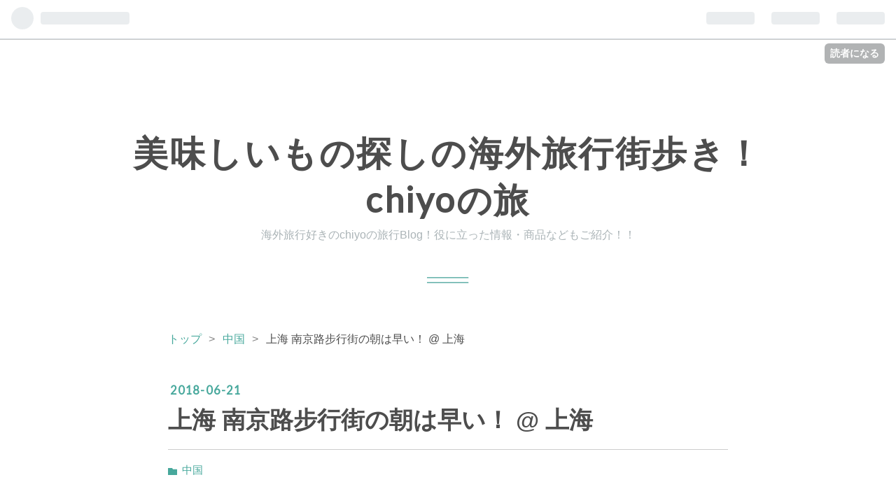

--- FILE ---
content_type: text/html; charset=utf-8
request_url: https://www.travel-chiyo.net/entry/2018/06/21/140405
body_size: 17050
content:
<!DOCTYPE html>
<html
  lang="ja"

data-admin-domain="//blog.hatena.ne.jp"
data-admin-origin="https://blog.hatena.ne.jp"
data-author="chiyo045"
data-avail-langs="ja en"
data-blog="chiyo045.hatenablog.com"
data-blog-host="chiyo045.hatenablog.com"
data-blog-is-public="1"
data-blog-name="美味しいもの探しの海外旅行街歩き！chiyoの旅"
data-blog-owner="chiyo045"
data-blog-show-ads=""
data-blog-show-sleeping-ads=""
data-blog-uri="https://www.travel-chiyo.net/"
data-blog-uuid="11696248318757041963"
data-blogs-uri-base="https://www.travel-chiyo.net"
data-brand="pro"
data-data-layer="{&quot;hatenablog&quot;:{&quot;admin&quot;:{},&quot;analytics&quot;:{&quot;brand_property_id&quot;:&quot;&quot;,&quot;measurement_id&quot;:&quot;&quot;,&quot;non_sampling_property_id&quot;:&quot;&quot;,&quot;property_id&quot;:&quot;&quot;,&quot;separated_property_id&quot;:&quot;UA-29716941-22&quot;},&quot;blog&quot;:{&quot;blog_id&quot;:&quot;11696248318757041963&quot;,&quot;content_seems_japanese&quot;:&quot;true&quot;,&quot;disable_ads&quot;:&quot;custom_domain&quot;,&quot;enable_ads&quot;:&quot;false&quot;,&quot;enable_keyword_link&quot;:&quot;true&quot;,&quot;entry_show_footer_related_entries&quot;:&quot;true&quot;,&quot;force_pc_view&quot;:&quot;false&quot;,&quot;is_public&quot;:&quot;true&quot;,&quot;is_responsive_view&quot;:&quot;false&quot;,&quot;is_sleeping&quot;:&quot;false&quot;,&quot;lang&quot;:&quot;ja&quot;,&quot;name&quot;:&quot;\u7f8e\u5473\u3057\u3044\u3082\u306e\u63a2\u3057\u306e\u6d77\u5916\u65c5\u884c\u8857\u6b69\u304d\uff01chiyo\u306e\u65c5&quot;,&quot;owner_name&quot;:&quot;chiyo045&quot;,&quot;uri&quot;:&quot;https://www.travel-chiyo.net/&quot;},&quot;brand&quot;:&quot;pro&quot;,&quot;page_id&quot;:&quot;entry&quot;,&quot;permalink_entry&quot;:{&quot;author_name&quot;:&quot;chiyo045&quot;,&quot;categories&quot;:&quot;\u4e2d\u56fd&quot;,&quot;character_count&quot;:929,&quot;date&quot;:&quot;2018-06-21&quot;,&quot;entry_id&quot;:&quot;17391345971653663073&quot;,&quot;first_category&quot;:&quot;\u4e2d\u56fd&quot;,&quot;hour&quot;:&quot;14&quot;,&quot;title&quot;:&quot;\u4e0a\u6d77 \u5357\u4eac\u8def\u6b65\u884c\u8857\u306e\u671d\u306f\u65e9\u3044\uff01 @ \u4e0a\u6d77&quot;,&quot;uri&quot;:&quot;https://www.travel-chiyo.net/entry/2018/06/21/140405&quot;},&quot;pro&quot;:&quot;pro&quot;,&quot;router_type&quot;:&quot;blogs&quot;}}"
data-device="pc"
data-dont-recommend-pro="false"
data-global-domain="https://hatena.blog"
data-globalheader-color="b"
data-globalheader-type="pc"
data-has-touch-view="1"
data-help-url="https://help.hatenablog.com"
data-page="entry"
data-parts-domain="https://hatenablog-parts.com"
data-plus-available="1"
data-pro="true"
data-router-type="blogs"
data-sentry-dsn="https://03a33e4781a24cf2885099fed222b56d@sentry.io/1195218"
data-sentry-environment="production"
data-sentry-sample-rate="0.1"
data-static-domain="https://cdn.blog.st-hatena.com"
data-version="bf9b33cb6c06fe563d48131cfbdaa7"




  data-initial-state="{}"

  >
  <head prefix="og: http://ogp.me/ns# fb: http://ogp.me/ns/fb# article: http://ogp.me/ns/article#">

  

  
  <meta name="viewport" content="width=device-width, initial-scale=1.0" />


  


  

  <meta name="robots" content="max-image-preview:large" />


  <meta charset="utf-8"/>
  <meta http-equiv="X-UA-Compatible" content="IE=7; IE=9; IE=10; IE=11" />
  <title>上海 南京路步行街の朝は早い！ @ 上海 - 美味しいもの探しの海外旅行街歩き！chiyoの旅</title>

  
  <link rel="canonical" href="https://www.travel-chiyo.net/entry/2018/06/21/140405"/>



  

<meta itemprop="name" content="上海 南京路步行街の朝は早い！ @ 上海 - 美味しいもの探しの海外旅行街歩き！chiyoの旅"/>

  <meta itemprop="image" content="https://cdn.image.st-hatena.com/image/scale/2602ef229a1d4207115978259ce73109124e5800/backend=imagemagick;version=1;width=1300/https%3A%2F%2Fcdn-ak.f.st-hatena.com%2Fimages%2Ffotolife%2Fc%2Fchiyo045%2F20180615%2F20180615133926.jpg"/>


  <meta property="og:title" content="上海 南京路步行街の朝は早い！ @ 上海 - 美味しいもの探しの海外旅行街歩き！chiyoの旅"/>
<meta property="og:type" content="article"/>
  <meta property="og:url" content="https://www.travel-chiyo.net/entry/2018/06/21/140405"/>

  <meta property="og:image" content="https://cdn.image.st-hatena.com/image/scale/2602ef229a1d4207115978259ce73109124e5800/backend=imagemagick;version=1;width=1300/https%3A%2F%2Fcdn-ak.f.st-hatena.com%2Fimages%2Ffotolife%2Fc%2Fchiyo045%2F20180615%2F20180615133926.jpg"/>

<meta property="og:image:alt" content="上海 南京路步行街の朝は早い！ @ 上海 - 美味しいもの探しの海外旅行街歩き！chiyoの旅"/>
    <meta property="og:description" content="中国の朝は 中国人はもちろん、中華系の方がいる国の朝は、とにかく早いんです。 そして、広場（公園）で朝から体を動かすのが好きです。 それは、台湾・香港などにも共通して言えます。 南京路步行街の朝は 南京東路にある歩行者専用のエリアがあるのですが、普段は両側に店舗が営業しているのですが、さすがに朝7時頃だとほとんど開いていません。 その店舗が開いていないので、あまり人がいないと思いきや、やっぱりここは中国。 車が通らない場所なので、みなさん公園がわりに銘々に運動をしていたり、犬のお散歩をしていたり、お年寄りが談笑していたり、ベンチに座って朝食を食べている人がいたり。 自由すぎる人々 店舗のガラス…" />
<meta property="og:site_name" content="美味しいもの探しの海外旅行街歩き！chiyoの旅"/>

  <meta property="article:published_time" content="2018-06-21T05:04:05Z" />

    <meta property="article:tag" content="中国" />
      <meta name="twitter:card"  content="summary_large_image" />
    <meta name="twitter:image" content="https://cdn.image.st-hatena.com/image/scale/2602ef229a1d4207115978259ce73109124e5800/backend=imagemagick;version=1;width=1300/https%3A%2F%2Fcdn-ak.f.st-hatena.com%2Fimages%2Ffotolife%2Fc%2Fchiyo045%2F20180615%2F20180615133926.jpg" />  <meta name="twitter:title" content="上海 南京路步行街の朝は早い！ @ 上海 - 美味しいもの探しの海外旅行街歩き！chiyoの旅" />    <meta name="twitter:description" content="中国の朝は 中国人はもちろん、中華系の方がいる国の朝は、とにかく早いんです。 そして、広場（公園）で朝から体を動かすのが好きです。 それは、台湾・香港などにも共通して言えます。 南京路步行街の朝は 南京東路にある歩行者専用のエリアがあるのですが、普段は両側に店舗が営業しているのですが、さすがに朝7時頃だとほとんど開いて…" />  <meta name="twitter:app:name:iphone" content="はてなブログアプリ" />
  <meta name="twitter:app:id:iphone" content="583299321" />
  <meta name="twitter:app:url:iphone" content="hatenablog:///open?uri=https%3A%2F%2Fwww.travel-chiyo.net%2Fentry%2F2018%2F06%2F21%2F140405" />  <meta name="twitter:site" content="@chiyo045" />
  
    <meta name="description" content="中国の朝は 中国人はもちろん、中華系の方がいる国の朝は、とにかく早いんです。 そして、広場（公園）で朝から体を動かすのが好きです。 それは、台湾・香港などにも共通して言えます。 南京路步行街の朝は 南京東路にある歩行者専用のエリアがあるのですが、普段は両側に店舗が営業しているのですが、さすがに朝7時頃だとほとんど開いていません。 その店舗が開いていないので、あまり人がいないと思いきや、やっぱりここは中国。 車が通らない場所なので、みなさん公園がわりに銘々に運動をしていたり、犬のお散歩をしていたり、お年寄りが談笑していたり、ベンチに座って朝食を食べている人がいたり。 自由すぎる人々 店舗のガラス…" />
    <meta name="keywords" content="旅行,travel,trip,トラベル,海外旅行,東南アジア,タイ,シンガポール,マレーシア,台湾,ニューヨーク,ベトナム,バンコク,ハノイ,ホーチミン,香港,マカオ,バリ島" />
    <meta name="msvalidate.01" content="8538349308A4B0FF10787380AE1B82DB" />


  
<script
  id="embed-gtm-data-layer-loader"
  data-data-layer-page-specific="{&quot;hatenablog&quot;:{&quot;blogs_permalink&quot;:{&quot;entry_afc_issued&quot;:&quot;false&quot;,&quot;blog_afc_issued&quot;:&quot;false&quot;,&quot;is_blog_sleeping&quot;:&quot;false&quot;,&quot;has_related_entries_with_elasticsearch&quot;:&quot;true&quot;,&quot;is_author_pro&quot;:&quot;true&quot;}}}"
>
(function() {
  function loadDataLayer(elem, attrName) {
    if (!elem) { return {}; }
    var json = elem.getAttribute(attrName);
    if (!json) { return {}; }
    return JSON.parse(json);
  }

  var globalVariables = loadDataLayer(
    document.documentElement,
    'data-data-layer'
  );
  var pageSpecificVariables = loadDataLayer(
    document.getElementById('embed-gtm-data-layer-loader'),
    'data-data-layer-page-specific'
  );

  var variables = [globalVariables, pageSpecificVariables];

  if (!window.dataLayer) {
    window.dataLayer = [];
  }

  for (var i = 0; i < variables.length; i++) {
    window.dataLayer.push(variables[i]);
  }
})();
</script>

<!-- Google Tag Manager -->
<script>(function(w,d,s,l,i){w[l]=w[l]||[];w[l].push({'gtm.start':
new Date().getTime(),event:'gtm.js'});var f=d.getElementsByTagName(s)[0],
j=d.createElement(s),dl=l!='dataLayer'?'&l='+l:'';j.async=true;j.src=
'https://www.googletagmanager.com/gtm.js?id='+i+dl;f.parentNode.insertBefore(j,f);
})(window,document,'script','dataLayer','GTM-P4CXTW');</script>
<!-- End Google Tag Manager -->
<!-- Google Tag Manager -->
<script>(function(w,d,s,l,i){w[l]=w[l]||[];w[l].push({'gtm.start':
new Date().getTime(),event:'gtm.js'});var f=d.getElementsByTagName(s)[0],
j=d.createElement(s),dl=l!='dataLayer'?'&l='+l:'';j.async=true;j.src=
'https://www.googletagmanager.com/gtm.js?id='+i+dl;f.parentNode.insertBefore(j,f);
})(window,document,'script','dataLayer','GTM-TB4S2DT');</script>
<!-- End Google Tag Manager -->










  <link rel="shortcut icon" href="https://www.travel-chiyo.net/icon/favicon">
<link rel="apple-touch-icon" href="https://www.travel-chiyo.net/icon/touch">
<link rel="icon" sizes="192x192" href="https://www.travel-chiyo.net/icon/link">

  

<link rel="alternate" type="application/atom+xml" title="Atom" href="https://www.travel-chiyo.net/feed"/>
<link rel="alternate" type="application/rss+xml" title="RSS2.0" href="https://www.travel-chiyo.net/rss"/>

  <link rel="alternate" type="application/json+oembed" href="https://hatena.blog/oembed?url=https%3A%2F%2Fwww.travel-chiyo.net%2Fentry%2F2018%2F06%2F21%2F140405&amp;format=json" title="oEmbed Profile of 上海 南京路步行街の朝は早い！ @ 上海"/>
<link rel="alternate" type="text/xml+oembed" href="https://hatena.blog/oembed?url=https%3A%2F%2Fwww.travel-chiyo.net%2Fentry%2F2018%2F06%2F21%2F140405&amp;format=xml" title="oEmbed Profile of 上海 南京路步行街の朝は早い！ @ 上海"/>
  
  <link rel="author" href="http://www.hatena.ne.jp/chiyo045/">

  

  
      <link rel="preload" href="https://cdn-ak.f.st-hatena.com/images/fotolife/c/chiyo045/20180615/20180615133926.jpg" as="image"/>


  
    
<link rel="stylesheet" type="text/css" href="https://cdn.blog.st-hatena.com/css/blog.css?version=bf9b33cb6c06fe563d48131cfbdaa7"/>

    
  <link rel="stylesheet" type="text/css" href="https://usercss.blog.st-hatena.com/blog_style/11696248318757041963/7410c433b0de9eaa9277f58582e850c286ec2c76"/>
  
  

  

  
<script> </script>

  
<style>
  div#google_afc_user,
  div.google-afc-user-container,
  div.google_afc_image,
  div.google_afc_blocklink {
      display: block !important;
  }
</style>


  

  
    <script type="application/ld+json">{"@context":"http://schema.org","@type":"Article","dateModified":"2018-06-21T14:04:05+09:00","datePublished":"2018-06-21T14:04:05+09:00","description":"中国の朝は 中国人はもちろん、中華系の方がいる国の朝は、とにかく早いんです。 そして、広場（公園）で朝から体を動かすのが好きです。 それは、台湾・香港などにも共通して言えます。 南京路步行街の朝は 南京東路にある歩行者専用のエリアがあるのですが、普段は両側に店舗が営業しているのですが、さすがに朝7時頃だとほとんど開いていません。 その店舗が開いていないので、あまり人がいないと思いきや、やっぱりここは中国。 車が通らない場所なので、みなさん公園がわりに銘々に運動をしていたり、犬のお散歩をしていたり、お年寄りが談笑していたり、ベンチに座って朝食を食べている人がいたり。 自由すぎる人々 店舗のガラス…","headline":"上海 南京路步行街の朝は早い！ @ 上海","image":["https://cdn-ak.f.st-hatena.com/images/fotolife/c/chiyo045/20180615/20180615133926.jpg"],"mainEntityOfPage":{"@id":"https://www.travel-chiyo.net/entry/2018/06/21/140405","@type":"WebPage"}}</script>

  

  <script async src="https://pagead2.googlesyndication.com/pagead/js/adsbygoogle.js?client=ca-pub-7798900719785231" crossorigin="anonymous"></script>

<meta name="google-adsense-account" content="ca-pub-7798900719785231">

<meta name="google-site-verification" content="OKz-0C_dtIzUeFDVxqhG9QiCNGvkp4k_pvLAnbZ5sxw" />

<script type="text/javascript">
    (function(c,l,a,r,i,t,y){
        c[a]=c[a]||function(){(c[a].q=c[a].q||[]).push(arguments)};
        t=l.createElement(r);t.async=1;t.src="https://www.clarity.ms/tag/"+i;
        y=l.getElementsByTagName(r)[0];y.parentNode.insertBefore(t,y);
    })(window, document, "clarity", "script", "3vxwh85dq2");
</script>


  

</head>

  <body class="page-entry enable-top-editarea category-中国 globalheader-ng-enabled">
    

<div id="globalheader-container"
  data-brand="hatenablog"
  
  >
  <iframe id="globalheader" height="37" frameborder="0" allowTransparency="true"></iframe>
</div>


  
  
  
    <nav class="
      blog-controlls
      
    ">
      <div class="blog-controlls-blog-icon">
        <a href="https://www.travel-chiyo.net/">
          <img src="https://cdn.image.st-hatena.com/image/square/027f7821a495eb55e6ff9707048932c6017a4934/backend=imagemagick;height=128;version=1;width=128/https%3A%2F%2Fcdn.user.blog.st-hatena.com%2Fcustom_blog_icon%2F43147863%2F1514223707871937" alt="美味しいもの探しの海外旅行街歩き！chiyoの旅"/>
        </a>
      </div>
      <div class="blog-controlls-title">
        <a href="https://www.travel-chiyo.net/">美味しいもの探しの海外旅行街歩き！chiyoの旅</a>
      </div>
      <a href="https://blog.hatena.ne.jp/chiyo045/chiyo045.hatenablog.com/subscribe?utm_campaign=subscribe_blog&amp;utm_medium=button&amp;utm_source=blogs_topright_button" class="blog-controlls-subscribe-btn test-blog-header-controlls-subscribe">
        読者になる
      </a>
    </nav>
  

  <div id="container">
    <div id="container-inner">
      <header id="blog-title" data-brand="hatenablog">
  <div id="blog-title-inner" >
    <div id="blog-title-content">
      <h1 id="title"><a href="https://www.travel-chiyo.net/">美味しいもの探しの海外旅行街歩き！chiyoの旅</a></h1>
      
        <h2 id="blog-description">海外旅行好きのchiyoの旅行Blog！役に立った情報・商品などもご紹介！！</h2>
      
    </div>
  </div>
</header>

      
  <div id="top-editarea">
    <script async src="https://pagead2.googlesyndication.com/pagead/js/adsbygoogle.js?client=ca-pub-7798900719785231"
     crossorigin="anonymous"></script>

<meta name="google-adsense-account" content="ca-pub-7798900719785231">
  </div>


      
          <div id="top-box">
    <div class="breadcrumb" data-test-id="breadcrumb">
      <div class="breadcrumb-inner">
        <a class="breadcrumb-link" href="https://www.travel-chiyo.net/"><span>トップ</span></a>          <span class="breadcrumb-gt">&gt;</span>          <span class="breadcrumb-child">            <a class="breadcrumb-child-link" href="https://www.travel-chiyo.net/archive/category/%E4%B8%AD%E5%9B%BD"><span>中国</span></a>          </span>            <span class="breadcrumb-gt">&gt;</span>          <span class="breadcrumb-child">            <span>上海 南京路步行街の朝は早い！ @ 上海</span>          </span>      </div>
    </div>
  </div>
  <script type="application/ld+json" class="test-breadcrumb-json-ld">
    {"itemListElement":[{"@type":"ListItem","position":1,"item":{"@id":"https://www.travel-chiyo.net/","name":"トップ"}},{"@type":"ListItem","item":{"name":"中国","@id":"https://www.travel-chiyo.net/archive/category/%E4%B8%AD%E5%9B%BD"},"position":2}],"@context":"http://schema.org","@type":"BreadcrumbList"}
  </script>
      
      




<div id="content" class="hfeed"
  
  >
  <div id="content-inner">
    <div id="wrapper">
      <div id="main">
        <div id="main-inner">
          

          



          
  
  <!-- google_ad_section_start -->
  <!-- rakuten_ad_target_begin -->
  
  
  

  

  
    
      
        <article class="entry hentry test-hentry js-entry-article date-first autopagerize_page_element chars-1200 words-100 mode-html entry-odd" id="entry-17391345971653663073" data-keyword-campaign="" data-uuid="17391345971653663073" data-publication-type="entry">
  <div class="entry-inner">
    <header class="entry-header">
  
    <div class="date entry-date first">
    <a href="https://www.travel-chiyo.net/archive/2018/06/21" rel="nofollow">
      <time datetime="2018-06-21T05:04:05Z" title="2018-06-21T05:04:05Z">
        <span class="date-year">2018</span><span class="hyphen">-</span><span class="date-month">06</span><span class="hyphen">-</span><span class="date-day">21</span>
      </time>
    </a>
      </div>
  <h1 class="entry-title">
  <a href="https://www.travel-chiyo.net/entry/2018/06/21/140405" class="entry-title-link bookmark">上海 南京路步行街の朝は早い！ @ 上海</a>
</h1>

  
  

  <div class="entry-categories categories">
    
    <a href="https://www.travel-chiyo.net/archive/category/%E4%B8%AD%E5%9B%BD" class="entry-category-link category-中国">中国</a>
    
  </div>


  

  

</header>

    


    <div class="entry-content hatenablog-entry">
  
    <h2>中国の朝は</h2>
<p> 中国人はもちろん、中華系の方がいる国の朝は、とにかく早いんです。</p>
<p>そして、広場（公園）で朝から体を動かすのが好きです。</p>
<p>それは、台湾・香港などにも共通して言えます。</p>
<p> </p>
<h2>南京路步行街の朝は</h2>
<p>南京東路にある歩行者専用のエリアがあるのですが、普段は両側に店舗が営業しているのですが、さすがに朝7時頃だとほとんど開いていません。</p>
<p>その店舗が開いていないので、あまり人がいないと思いきや、やっぱりここは中国。</p>
<p><img class="hatena-fotolife" src="https://cdn-ak.f.st-hatena.com/images/fotolife/c/chiyo045/20180615/20180615133926.jpg" alt="上海 南京路步行街の朝は早い！" /></p>
<p>車が通らない場所なので、みなさん公園がわりに銘々に運動をしていたり、犬のお散歩をしていたり、お年寄りが談笑していたり、ベンチに座って朝食を食べている人がいたり。</p>
<p> </p>
<h3>自由すぎる人々</h3>
<p><img class="hatena-fotolife" src="https://cdn-ak.f.st-hatena.com/images/fotolife/c/chiyo045/20180615/20180615133936.jpg" alt="上海 南京路步行街の朝は早い！" /></p>
<p>店舗のガラス戸に吸盤でくっつけてネットを張り、バドミントンをする方々がいたりするあたりは、なかなか日本にはない発想。</p>
<p>いや〜、自由すぎる。笑</p>
<p> </p>
<h3><a class="keyword" href="http://d.hatena.ne.jp/keyword/%C2%C0%B6%CB%B7%FD">太極拳</a>の<a class="keyword" href="http://d.hatena.ne.jp/keyword/%A5%B9%A5%DA%A5%B7%A5%E3">スペシャ</a>リスト？</h3>
<p><img class="hatena-fotolife" src="https://cdn-ak.f.st-hatena.com/images/fotolife/c/chiyo045/20180615/20180615133948.jpg" alt="上海 南京路步行街の朝は早い！" /></p>
<p>中華系の方々は、朝公園などで<a class="keyword" href="http://d.hatena.ne.jp/keyword/%C2%C0%B6%CB%B7%FD">太極拳</a>をやる光景はよく見られることです。先にも書きましたが、台湾や香港でもよく見られます。</p>
<p>ですが、こんなに衣装を着て道具を持ち寄ってやっているのは、見たことがありません。</p>
<p>この<a class="keyword" href="http://d.hatena.ne.jp/keyword/%A5%B9%A5%DA%A5%B7%A5%E3">スペシャ</a>リストチームの年齢層は高めなのですが、かなりの年数をやっていらっしゃる方も多いのかヨタヨタの老人って感じではないんです！</p>
<p> </p>
<p>この全体練習が終わると、個別に先生に道具（剣みたいなものとか）を使った「型」を教わったりするんです。</p>
<p>朝のラジオ体操レベルだと思っていたら、道場レベル。笑</p>
<p>いや〜、驚きました。</p>
<p> </p>
<p>ただ、そこまでのレッスンを観光地の歩行者専用道路でやるか？と思ったら、こちらもまた自由すぎる人たちなんだな〜とおかしくなってしまいました。笑</p>
<p> </p>
<p><img class="hatena-fotolife" src="https://cdn-ak.f.st-hatena.com/images/fotolife/c/chiyo045/20180615/20180615133958.jpg" alt="上海 南京路步行街の朝は早い！" /></p>
<p>こちらのグループは私が他の地でよく見かけた、公園などに集まって朝の体操感覚で<a class="keyword" href="http://d.hatena.ne.jp/keyword/%C2%C0%B6%CB%B7%FD">太極拳</a>を楽しむ方々。</p>
<p>手をぶらぶらしているだけの方もいるし、健康促進という意味ではこのレベルでもいいのかもしれませんね。</p>
<p> </p>
<p>どちらにしても、とにかく朝早くから家を出て、ここへ集まり体を動かしているわけです。</p>
<p>私は旅行の時は割と早起きです。</p>
<p> </p>
<p>だけど普通の生活の中で、中華系の方々のように朝から体を動かすという方が断然健康にはいいですよね。</p>
<p>見習わなくては！！！</p>
<p> </p>
<h2>南京路步行街</h2>
<p><iframe style="border: 0;" src="https://www.google.com/maps/embed?pb=!1m18!1m12!1m3!1d3411.4599341190465!2d121.47750675072126!3d31.235688681373706!2m3!1f0!2f0!3f0!3m2!1i1024!2i768!4f13.1!3m3!1m2!1s0x35b27044ac5f2ec5%3A0xe3baec7b0c4cb66a!2zTmFuIEppbmcgTHUgQnUgWGluZyBKaWUsIE5hbkppbmcgTHUsIEh1YW5ncHUgUXUsIFNoYW5naGFpIFNoaSwg5Lit6I-v5Lq65rCR5YWx5ZKM5Zu9IDIwMDA4NQ!5e0!3m2!1sja!2sjp!4v1529037781579" width="500" height="300" frameborder="0" allowfullscreen=""></iframe></p>
    
    




    

  
</div>

    
  <footer class="entry-footer">
    
    <div class="entry-tags-wrapper">
  <div class="entry-tags">  </div>
</div>

    <p class="entry-footer-section track-inview-by-gtm" data-gtm-track-json="{&quot;area&quot;: &quot;finish_reading&quot;}">
  <span class="author vcard"><span class="fn" data-load-nickname="1" data-user-name="chiyo045" >chiyo045</span></span>
  <span class="entry-footer-time"><a href="https://www.travel-chiyo.net/entry/2018/06/21/140405"><time data-relative datetime="2018-06-21T05:04:05Z" title="2018-06-21T05:04:05Z" class="updated">2018-06-21 14:04</time></a></span>
  
  
  
    <span class="
      entry-footer-subscribe
      
    " data-test-blog-controlls-subscribe>
      <a href="https://blog.hatena.ne.jp/chiyo045/chiyo045.hatenablog.com/subscribe?utm_campaign=subscribe_blog&amp;utm_source=blogs_entry_footer&amp;utm_medium=button">
        読者になる
      </a>
    </span>
  
</p>

    
  <div
    class="hatena-star-container"
    data-hatena-star-container
    data-hatena-star-url="https://www.travel-chiyo.net/entry/2018/06/21/140405"
    data-hatena-star-title="上海 南京路步行街の朝は早い！ @ 上海"
    data-hatena-star-variant="profile-icon"
    data-hatena-star-profile-url-template="https://blog.hatena.ne.jp/{username}/"
  ></div>


    
<div class="social-buttons">
  
  
    <div class="social-button-item">
      <a href="https://b.hatena.ne.jp/entry/s/www.travel-chiyo.net/entry/2018/06/21/140405" class="hatena-bookmark-button" data-hatena-bookmark-url="https://www.travel-chiyo.net/entry/2018/06/21/140405" data-hatena-bookmark-layout="vertical-balloon" data-hatena-bookmark-lang="ja" title="この記事をはてなブックマークに追加"><img src="https://b.st-hatena.com/images/entry-button/button-only.gif" alt="この記事をはてなブックマークに追加" width="20" height="20" style="border: none;" /></a>
    </div>
  
  
    <div class="social-button-item">
      <div class="fb-share-button" data-layout="box_count" data-href="https://www.travel-chiyo.net/entry/2018/06/21/140405"></div>
    </div>
  
  
    
    
    <div class="social-button-item">
      <a
          class="entry-share-button entry-share-button-twitter test-share-button-twitter"
          href="https://x.com/intent/tweet?text=%E4%B8%8A%E6%B5%B7+%E5%8D%97%E4%BA%AC%E8%B7%AF%E6%AD%A5%E8%A1%8C%E8%A1%97%E3%81%AE%E6%9C%9D%E3%81%AF%E6%97%A9%E3%81%84%EF%BC%81+%40+%E4%B8%8A%E6%B5%B7+-+%E7%BE%8E%E5%91%B3%E3%81%97%E3%81%84%E3%82%82%E3%81%AE%E6%8E%A2%E3%81%97%E3%81%AE%E6%B5%B7%E5%A4%96%E6%97%85%E8%A1%8C%E8%A1%97%E6%AD%A9%E3%81%8D%EF%BC%81chiyo%E3%81%AE%E6%97%85&amp;url=https%3A%2F%2Fwww.travel-chiyo.net%2Fentry%2F2018%2F06%2F21%2F140405"
          title="X（Twitter）で投稿する"
        ></a>
    </div>
  
  
    <div class="social-button-item">
      
      <a href="http://www.tumblr.com/share" data-hatenablog-tumblr-share-button data-share-url="https://www.travel-chiyo.net/entry/2018/06/21/140405" data-share-title="上海 南京路步行街の朝は早い！ @ 上海 - 美味しいもの探しの海外旅行街歩き！chiyoの旅" title="Share on Tumblr" style="display:inline-block; text-indent:-9999px; overflow:hidden; width:81px; height:20px; background:url('https://platform.tumblr.com/v1/share_1.png') top left no-repeat transparent; vertical-align: top;">Share on Tumblr</a>
    </div>
  
  
    <span>
      <div class="line-it-button" style="display: none;" data-type="share-e" data-lang="ja" ></div>
      <script src="//scdn.line-apps.com/n/line_it/thirdparty/loader.min.js" async="async" defer="defer" ></script>
    </span>
  
  
  
  
</div>

    

    <div class="customized-footer">
      

        

          <div class="entry-footer-modules" id="entry-footer-secondary-modules">      
<div class="hatena-module hatena-module-related-entries" >
      
  <!-- Hatena-Epic-has-related-entries-with-elasticsearch:true -->
  <div class="hatena-module-title">
    関連記事
  </div>
  <div class="hatena-module-body">
    <ul class="related-entries hatena-urllist urllist-with-thumbnails">
  
  
    
    <li class="urllist-item related-entries-item">
      <div class="urllist-item-inner related-entries-item-inner">
        
          
                      <a class="urllist-image-link related-entries-image-link" href="https://www.travel-chiyo.net/entry/2020/06/07/225731">
  <img alt="ナイトマーケット「ジャラン・アロー」で朝食を!? @ クアラルンプール" src="https://cdn.image.st-hatena.com/image/square/d89e08c58969bf248176765c5bd655de64309a45/backend=imagemagick;height=100;version=1;width=100/https%3A%2F%2Fcdn-ak.f.st-hatena.com%2Fimages%2Ffotolife%2Fc%2Fchiyo045%2F20200102%2F20200102091658.jpg" class="urllist-image related-entries-image" title="ナイトマーケット「ジャラン・アロー」で朝食を!? @ クアラルンプール" width="100" height="100" loading="lazy">
</a>
            <div class="urllist-date-link related-entries-date-link">
  <a href="https://www.travel-chiyo.net/archive/2020/06/07" rel="nofollow">
    <time datetime="2020-06-07T13:57:31Z" title="2020年6月7日">
      2020-06-07
    </time>
  </a>
</div>

          <a href="https://www.travel-chiyo.net/entry/2020/06/07/225731" class="urllist-title-link related-entries-title-link  urllist-title related-entries-title">ナイトマーケット「ジャラン・アロー」で朝食を!? @ クアラルンプール</a>




          
          

                      <div class="urllist-entry-body related-entries-entry-body">[目次] ジャラン・アローは夜の屋台街 アロー通りの夜は、すご…</div>
      </div>
    </li>
  
    
    <li class="urllist-item related-entries-item">
      <div class="urllist-item-inner related-entries-item-inner">
        
          
                      <a class="urllist-image-link related-entries-image-link" href="https://www.travel-chiyo.net/entry/2018/06/14/235139">
  <img alt="上海の朝食は中国のジャンクフードで！！@ 上海" src="https://cdn.image.st-hatena.com/image/square/ab5e8c7519d208cdb74945b3dcb2cfb859124ff7/backend=imagemagick;height=100;version=1;width=100/https%3A%2F%2Fcdn-ak.f.st-hatena.com%2Fimages%2Ffotolife%2Fc%2Fchiyo045%2F20180613%2F20180613134751.jpg" class="urllist-image related-entries-image" title="上海の朝食は中国のジャンクフードで！！@ 上海" width="100" height="100" loading="lazy">
</a>
            <div class="urllist-date-link related-entries-date-link">
  <a href="https://www.travel-chiyo.net/archive/2018/06/14" rel="nofollow">
    <time datetime="2018-06-14T14:51:39Z" title="2018年6月14日">
      2018-06-14
    </time>
  </a>
</div>

          <a href="https://www.travel-chiyo.net/entry/2018/06/14/235139" class="urllist-title-link related-entries-title-link  urllist-title related-entries-title">上海の朝食は中国のジャンクフードで！！@ 上海</a>




          
          

                      <div class="urllist-entry-body related-entries-entry-body">アジアでの朝食は、ほとんどホテルでは食べません。 というのも…</div>
      </div>
    </li>
  
    
    <li class="urllist-item related-entries-item">
      <div class="urllist-item-inner related-entries-item-inner">
        
          
                      <a class="urllist-image-link related-entries-image-link" href="https://www.travel-chiyo.net/entry/2015/06/01/150614">
  <img alt="ミシュラン1つ星の点心専門店！@香港" src="https://cdn.image.st-hatena.com/image/square/b886f977828ba61240dfcdaa649443f8e6cdef8d/backend=imagemagick;height=100;version=1;width=100/http%3A%2F%2Fcdn-ak.f.st-hatena.com%2Fimages%2Ffotolife%2Fc%2Fchiyo045%2F20150529%2F20150529215814.jpg" class="urllist-image related-entries-image" title="ミシュラン1つ星の点心専門店！@香港" width="100" height="100" loading="lazy">
</a>
            <div class="urllist-date-link related-entries-date-link">
  <a href="https://www.travel-chiyo.net/archive/2015/06/01" rel="nofollow">
    <time datetime="2015-06-01T06:06:14Z" title="2015年6月1日">
      2015-06-01
    </time>
  </a>
</div>

          <a href="https://www.travel-chiyo.net/entry/2015/06/01/150614" class="urllist-title-link related-entries-title-link  urllist-title related-entries-title">ミシュラン1つ星の点心専門店！@香港</a>




          
          

                      <div class="urllist-entry-body related-entries-entry-body">香港にいるのだから１度くらいは点心を食べたい！と思い調べた…</div>
      </div>
    </li>
  
    
    <li class="urllist-item related-entries-item">
      <div class="urllist-item-inner related-entries-item-inner">
        
          
                      <a class="urllist-image-link related-entries-image-link" href="https://www.travel-chiyo.net/entry/2015/01/14/140201">
  <img alt="ハノイ夜明け。朝は早い！@ベトナム" src="https://cdn.image.st-hatena.com/image/square/3f32b569236c9dc128470b7ee794067cb029ebaf/backend=imagemagick;height=100;version=1;width=100/http%3A%2F%2Fcdn-ak.f.st-hatena.com%2Fimages%2Ffotolife%2Fc%2Fchiyo045%2F20150113%2F20150113225818.jpg" class="urllist-image related-entries-image" title="ハノイ夜明け。朝は早い！@ベトナム" width="100" height="100" loading="lazy">
</a>
            <div class="urllist-date-link related-entries-date-link">
  <a href="https://www.travel-chiyo.net/archive/2015/01/14" rel="nofollow">
    <time datetime="2015-01-14T05:02:01Z" title="2015年1月14日">
      2015-01-14
    </time>
  </a>
</div>

          <a href="https://www.travel-chiyo.net/entry/2015/01/14/140201" class="urllist-title-link related-entries-title-link  urllist-title related-entries-title">ハノイ夜明け。朝は早い！@ベトナム</a>




          
          

                      <div class="urllist-entry-body related-entries-entry-body">ハノイの夜明け。 年末年始あたりのハノイの日の出は「6:30」く…</div>
      </div>
    </li>
  
    
    <li class="urllist-item related-entries-item">
      <div class="urllist-item-inner related-entries-item-inner">
        
          
                      <a class="urllist-image-link related-entries-image-link" href="https://www.travel-chiyo.net/entry/2014/05/26/151444">
  <img alt="高雄の洋食屋 @ 台湾" src="https://cdn.image.st-hatena.com/image/square/eded83892c65adca5bf268dc0a92f620d7569206/backend=imagemagick;height=100;version=1;width=100/http%3A%2F%2Fcdn-ak.f.st-hatena.com%2Fimages%2Ffotolife%2Fc%2Fchiyo045%2F20140526%2F20140526134014.jpg" class="urllist-image related-entries-image" title="高雄の洋食屋 @ 台湾" width="100" height="100" loading="lazy">
</a>
            <div class="urllist-date-link related-entries-date-link">
  <a href="https://www.travel-chiyo.net/archive/2014/05/26" rel="nofollow">
    <time datetime="2014-05-26T06:14:44Z" title="2014年5月26日">
      2014-05-26
    </time>
  </a>
</div>

          <a href="https://www.travel-chiyo.net/entry/2014/05/26/151444" class="urllist-title-link related-entries-title-link  urllist-title related-entries-title">高雄の洋食屋 @ 台湾</a>




          
          

                      <div class="urllist-entry-body related-entries-entry-body">高雄駅から徒歩3分ほどのところで、ランチを・・・と思い、お店…</div>
      </div>
    </li>
  
</ul>

  </div>
</div>
  </div>
        
  <div class="entry-footer-html"><script async src="//pagead2.googlesyndication.com/pagead/js/adsbygoogle.js"></script>
<a href="http://amex.jp/share/jHVaN?CPID=999999546" target="_blank"><div style="border:1px solid #999;width:300px; height:40px; text-align:center;padding-top:10px;">[American Express]ご紹介プログラム</div></a>
<!-- 旅バナー02 -->
<ins class="adsbygoogle"
     style="display:inline-block;width:320px;height:50px"
     data-ad-client="ca-pub-1995320989980793"
     data-ad-slot="8816193147"></ins>
<script>
(adsbygoogle = window.adsbygoogle || []).push({});
</script>

<script async src="//pagead2.googlesyndication.com/pagead/js/adsbygoogle.js"></script>
<!-- A8 -->
<a href="https://px.a8.net/svt/ejp?a8mat=3BOSCX+B1PKVM+4HRM+601S1" rel="nofollow" target="_blank">
<img border="0" width="320" height="50" alt="" src="https://www23.a8.net/svt/bgt?aid=201030801668&wid=001&eno=01&mid=s00000020965001008000&mc=1"></a>
<img border="0" width="1" height="1" src="https://www18.a8.net/0.gif?a8mat=3BOSCX+B1PKVM+4HRM+601S1" alt="">

<script type="text/javascript">
    amzn_assoc_ad_type = "link_enhancement_widget";
    amzn_assoc_tracking_id = "lovelovepet-22";
    amzn_assoc_linkid = "0469c08cce90f8b129a88eb9b2ce7109";
    amzn_assoc_placement = "";
    amzn_assoc_marketplace = "amazon";
    amzn_assoc_region = "JP";
</script>
<script src="//ws-fe.amazon-adsystem.com/widgets/q?ServiceVersion=20070822&Operation=GetScript&ID=OneJS&WS=1&MarketPlace=JP"></script>
<p><a href="https://www.sumaitoseikatsu.yokohama/" target="_blank"><img class="hatena-fotolife" src="https://cdn-ak.f.st-hatena.com/images/fotolife/c/chiyo045/20191004/20191004225038.png" alt="横浜で暮らす" /></a></p></div>


      
    </div>
    
  <div class="comment-box js-comment-box">
    
    <ul class="comment js-comment">
      <li class="read-more-comments" style="display: none;"><a>もっと読む</a></li>
    </ul>
    
      <a class="leave-comment-title js-leave-comment-title">コメントを書く</a>
    
  </div>

  </footer>

  </div>
</article>

      
      
    
  

  
  <!-- rakuten_ad_target_end -->
  <!-- google_ad_section_end -->
  
  
  
  <div class="pager pager-permalink permalink">
    
      
      <span class="pager-prev">
        <a href="https://www.travel-chiyo.net/entry/2018/06/24/190914" rel="prev">
          <span class="pager-arrow">&laquo; </span>
          旧フランス租界「衡山路」へ行ってみた！ @…
        </a>
      </span>
    
    
      
      <span class="pager-next">
        <a href="https://www.travel-chiyo.net/entry/2018/06/14/235139" rel="next">
          上海の朝食は中国のジャンクフードで！！@…
          <span class="pager-arrow"> &raquo;</span>
        </a>
      </span>
    
  </div>


  



        </div>
      </div>

      <aside id="box1">
  <div id="box1-inner">
  </div>
</aside>

    </div><!-- #wrapper -->

    
<aside id="box2">
  
  <div id="box2-inner">
    
      

<div class="hatena-module hatena-module-profile">
  <div class="hatena-module-title">
    プロフィール
  </div>
  <div class="hatena-module-body">
    
    <a href="https://www.travel-chiyo.net/about" class="profile-icon-link">
      <img src="https://cdn.profile-image.st-hatena.com/users/chiyo045/profile.png?1358838973"
      alt="id:chiyo045" class="profile-icon" />
    </a>
    

    
    <span class="id">
      <a href="https://www.travel-chiyo.net/about" class="hatena-id-link"><span data-load-nickname="1" data-user-name="chiyo045">id:chiyo045</span></a>
      
  
  
    <a href="https://blog.hatena.ne.jp/-/pro?plus_via=blog_plus_badge&amp;utm_source=pro_badge&amp;utm_medium=referral&amp;utm_campaign=register_pro" title="はてなブログPro"><i class="badge-type-pro">はてなブログPro</i></a>
  


    </span>
    

    

    

    
      <div class="hatena-follow-button-box btn-subscribe js-hatena-follow-button-box"
  
  >

  <a href="#" class="hatena-follow-button js-hatena-follow-button">
    <span class="subscribing">
      <span class="foreground">読者です</span>
      <span class="background">読者をやめる</span>
    </span>
    <span class="unsubscribing" data-track-name="profile-widget-subscribe-button" data-track-once>
      <span class="foreground">読者になる</span>
      <span class="background">読者になる</span>
    </span>
  </a>
  <div class="subscription-count-box js-subscription-count-box">
    <i></i>
    <u></u>
    <span class="subscription-count js-subscription-count">
    </span>
  </div>
</div>

    

    

    <div class="profile-about">
      <a href="https://www.travel-chiyo.net/about">このブログについて</a>
    </div>

  </div>
</div>

    
      <div class="hatena-module hatena-module-search-box">
  <div class="hatena-module-title">
    検索
  </div>
  <div class="hatena-module-body">
    <form class="search-form" role="search" action="https://www.travel-chiyo.net/search" method="get">
  <input type="text" name="q" class="search-module-input" value="" placeholder="記事を検索" required>
  <input type="submit" value="検索" class="search-module-button" />
</form>

  </div>
</div>

    
      
<div class="hatena-module hatena-module-html">
    <div class="hatena-module-title">プライバシーポリシー</div>
  <div class="hatena-module-body">
    <p><a href="https://www.travel-chiyo.net/privacy">プライバシーポリシー</a></p>
<p><a href="https://docs.google.com/forms/d/e/1FAIpQLSeUxGkjHNc7kpJfnTk-3Ca8H7ef_TC9o0rNKWSL52M19h5t-A/viewform" target="_blank">ブログ管理者連絡フォーム</a></p>
  </div>
</div>

    
      

<div class="hatena-module hatena-module-category">
  <div class="hatena-module-title">
    カテゴリー
  </div>
  <div class="hatena-module-body">
    <ul class="hatena-urllist">
      
        <li>
          <a href="https://www.travel-chiyo.net/archive/category/%E3%82%A4%E3%83%B3%E3%83%89%E3%83%8D%E3%82%B7%E3%82%A2" class="category-インドネシア">
            インドネシア (62)
          </a>
        </li>
      
        <li>
          <a href="https://www.travel-chiyo.net/archive/category/%E3%82%BF%E3%82%A4" class="category-タイ">
            タイ (69)
          </a>
        </li>
      
        <li>
          <a href="https://www.travel-chiyo.net/archive/category/%E3%82%B7%E3%83%B3%E3%82%AC%E3%83%9D%E3%83%BC%E3%83%AB" class="category-シンガポール">
            シンガポール (57)
          </a>
        </li>
      
        <li>
          <a href="https://www.travel-chiyo.net/archive/category/%E3%81%9D%E3%81%AE%E4%BB%96" class="category-その他">
            その他 (71)
          </a>
        </li>
      
        <li>
          <a href="https://www.travel-chiyo.net/archive/category/%E6%97%A5%E6%9C%AC%E5%9B%BD%E5%86%85" class="category-日本国内">
            日本国内 (41)
          </a>
        </li>
      
        <li>
          <a href="https://www.travel-chiyo.net/archive/category/%E3%83%9E%E3%83%AC%E3%83%BC%E3%82%B7%E3%82%A2" class="category-マレーシア">
            マレーシア (38)
          </a>
        </li>
      
        <li>
          <a href="https://www.travel-chiyo.net/archive/category/%E3%83%96%E3%83%AB%E3%83%8D%E3%82%A4" class="category-ブルネイ">
            ブルネイ (27)
          </a>
        </li>
      
        <li>
          <a href="https://www.travel-chiyo.net/archive/category/%E3%83%AD%E3%82%B7%E3%82%A2" class="category-ロシア">
            ロシア (64)
          </a>
        </li>
      
        <li>
          <a href="https://www.travel-chiyo.net/archive/category/%E4%B8%AD%E5%9B%BD" class="category-中国">
            中国 (19)
          </a>
        </li>
      
        <li>
          <a href="https://www.travel-chiyo.net/archive/category/%E3%83%A9%E3%82%AA%E3%82%B9" class="category-ラオス">
            ラオス (19)
          </a>
        </li>
      
        <li>
          <a href="https://www.travel-chiyo.net/archive/category/%E3%83%99%E3%83%88%E3%83%8A%E3%83%A0" class="category-ベトナム">
            ベトナム (58)
          </a>
        </li>
      
        <li>
          <a href="https://www.travel-chiyo.net/archive/category/%E5%8F%B0%E6%B9%BE" class="category-台湾">
            台湾 (85)
          </a>
        </li>
      
        <li>
          <a href="https://www.travel-chiyo.net/archive/category/%E3%83%8D%E3%83%91%E3%83%BC%E3%83%AB" class="category-ネパール">
            ネパール (38)
          </a>
        </li>
      
        <li>
          <a href="https://www.travel-chiyo.net/archive/category/%E3%82%A4%E3%83%B3%E3%83%89" class="category-インド">
            インド (4)
          </a>
        </li>
      
        <li>
          <a href="https://www.travel-chiyo.net/archive/category/%E9%A6%99%E6%B8%AF" class="category-香港">
            香港 (47)
          </a>
        </li>
      
        <li>
          <a href="https://www.travel-chiyo.net/archive/category/%E3%82%A2%E3%83%A1%E3%83%AA%E3%82%AB" class="category-アメリカ">
            アメリカ (58)
          </a>
        </li>
      
        <li>
          <a href="https://www.travel-chiyo.net/archive/category/%E3%83%9E%E3%82%AB%E3%82%AA" class="category-マカオ">
            マカオ (21)
          </a>
        </li>
      
        <li>
          <a href="https://www.travel-chiyo.net/archive/category/%E3%83%9F%E3%83%A3%E3%83%B3%E3%83%9E%E3%83%BC" class="category-ミャンマー">
            ミャンマー (29)
          </a>
        </li>
      
        <li>
          <a href="https://www.travel-chiyo.net/archive/category/UAE%EF%BC%88%E3%82%A2%E3%83%A9%E3%83%96%E9%A6%96%E9%95%B7%E5%9B%BD%E9%80%A3%E9%82%A6%EF%BC%89" class="category-UAE（アラブ首長国連邦）">
            UAE（アラブ首長国連邦） (15)
          </a>
        </li>
      
        <li>
          <a href="https://www.travel-chiyo.net/archive/category/%E3%82%A4%E3%82%AE%E3%83%AA%E3%82%B9" class="category-イギリス">
            イギリス (32)
          </a>
        </li>
      
        <li>
          <a href="https://www.travel-chiyo.net/archive/category/%E3%83%A8%E3%83%BC%E3%83%AD%E3%83%83%E3%83%91" class="category-ヨーロッパ">
            ヨーロッパ (4)
          </a>
        </li>
      
        <li>
          <a href="https://www.travel-chiyo.net/archive/category/%E3%82%A2%E3%82%B8%E3%82%A2" class="category-アジア">
            アジア (6)
          </a>
        </li>
      
    </ul>
  </div>
</div>

    
      <div class="hatena-module hatena-module-recent-entries ">
  <div class="hatena-module-title">
    <a href="https://www.travel-chiyo.net/archive">
      最新記事
    </a>
  </div>
  <div class="hatena-module-body">
    <ul class="recent-entries hatena-urllist ">
  
  
    
    <li class="urllist-item recent-entries-item">
      <div class="urllist-item-inner recent-entries-item-inner">
        
          
          
          <a href="https://www.travel-chiyo.net/entry/2026/01/18/172106" class="urllist-title-link recent-entries-title-link  urllist-title recent-entries-title">クロボカンエリアのローカルワルンでインドネシア「パダン料理」を食す！@ バリ島</a>




          
          

                </div>
    </li>
  
    
    <li class="urllist-item recent-entries-item">
      <div class="urllist-item-inner recent-entries-item-inner">
        
          
          
          <a href="https://www.travel-chiyo.net/entry/2026/01/12/154141" class="urllist-title-link recent-entries-title-link  urllist-title recent-entries-title">【コスパ最強】スミニャック近くのクロボカンで地元民に混じって食べる！ハズさない絶品屋台＆ワルン@ バリ島</a>




          
          

                </div>
    </li>
  
    
    <li class="urllist-item recent-entries-item">
      <div class="urllist-item-inner recent-entries-item-inner">
        
          
          
          <a href="https://www.travel-chiyo.net/entry/2026/01/11/144108" class="urllist-title-link recent-entries-title-link  urllist-title recent-entries-title">バリ島・スミニャックの「ラマ レジデンス」滞在レポ！クロボカンの穴場ホテル @ バリ島</a>




          
          

                </div>
    </li>
  
    
    <li class="urllist-item recent-entries-item">
      <div class="urllist-item-inner recent-entries-item-inner">
        
          
          
          <a href="https://www.travel-chiyo.net/entry/2026/01/04/215155" class="urllist-title-link recent-entries-title-link  urllist-title recent-entries-title">【2025-2026年】成田発バリ島直行便ガルーダ・インドネシア航空の運行スケジュールと搭乗レポート@バリ島</a>




          
          

                </div>
    </li>
  
    
    <li class="urllist-item recent-entries-item">
      <div class="urllist-item-inner recent-entries-item-inner">
        
          
          
          <a href="https://www.travel-chiyo.net/entry/2025/03/23/225931" class="urllist-title-link recent-entries-title-link  urllist-title recent-entries-title">日本式のホルモン食堂へ行ってみた！ @ バンコク</a>




          
          

                </div>
    </li>
  
</ul>

      </div>
</div>

    
      

<div class="hatena-module hatena-module-archive" data-archive-type="default" data-archive-url="https://www.travel-chiyo.net/archive">
  <div class="hatena-module-title">
    <a href="https://www.travel-chiyo.net/archive">月別アーカイブ</a>
  </div>
  <div class="hatena-module-body">
    
      
        <ul class="hatena-urllist">
          
            <li class="archive-module-year archive-module-year-hidden" data-year="2026">
              <div class="archive-module-button">
                <span class="archive-module-hide-button">▼</span>
                <span class="archive-module-show-button">▶</span>
              </div>
              <a href="https://www.travel-chiyo.net/archive/2026" class="archive-module-year-title archive-module-year-2026">
                2026
              </a>
              <ul class="archive-module-months">
                
                  <li class="archive-module-month">
                    <a href="https://www.travel-chiyo.net/archive/2026/01" class="archive-module-month-title archive-module-month-2026-1">
                      2026 / 1
                    </a>
                  </li>
                
              </ul>
            </li>
          
            <li class="archive-module-year archive-module-year-hidden" data-year="2025">
              <div class="archive-module-button">
                <span class="archive-module-hide-button">▼</span>
                <span class="archive-module-show-button">▶</span>
              </div>
              <a href="https://www.travel-chiyo.net/archive/2025" class="archive-module-year-title archive-module-year-2025">
                2025
              </a>
              <ul class="archive-module-months">
                
                  <li class="archive-module-month">
                    <a href="https://www.travel-chiyo.net/archive/2025/03" class="archive-module-month-title archive-module-month-2025-3">
                      2025 / 3
                    </a>
                  </li>
                
                  <li class="archive-module-month">
                    <a href="https://www.travel-chiyo.net/archive/2025/01" class="archive-module-month-title archive-module-month-2025-1">
                      2025 / 1
                    </a>
                  </li>
                
              </ul>
            </li>
          
            <li class="archive-module-year archive-module-year-hidden" data-year="2024">
              <div class="archive-module-button">
                <span class="archive-module-hide-button">▼</span>
                <span class="archive-module-show-button">▶</span>
              </div>
              <a href="https://www.travel-chiyo.net/archive/2024" class="archive-module-year-title archive-module-year-2024">
                2024
              </a>
              <ul class="archive-module-months">
                
                  <li class="archive-module-month">
                    <a href="https://www.travel-chiyo.net/archive/2024/10" class="archive-module-month-title archive-module-month-2024-10">
                      2024 / 10
                    </a>
                  </li>
                
                  <li class="archive-module-month">
                    <a href="https://www.travel-chiyo.net/archive/2024/09" class="archive-module-month-title archive-module-month-2024-9">
                      2024 / 9
                    </a>
                  </li>
                
                  <li class="archive-module-month">
                    <a href="https://www.travel-chiyo.net/archive/2024/08" class="archive-module-month-title archive-module-month-2024-8">
                      2024 / 8
                    </a>
                  </li>
                
                  <li class="archive-module-month">
                    <a href="https://www.travel-chiyo.net/archive/2024/05" class="archive-module-month-title archive-module-month-2024-5">
                      2024 / 5
                    </a>
                  </li>
                
                  <li class="archive-module-month">
                    <a href="https://www.travel-chiyo.net/archive/2024/02" class="archive-module-month-title archive-module-month-2024-2">
                      2024 / 2
                    </a>
                  </li>
                
                  <li class="archive-module-month">
                    <a href="https://www.travel-chiyo.net/archive/2024/01" class="archive-module-month-title archive-module-month-2024-1">
                      2024 / 1
                    </a>
                  </li>
                
              </ul>
            </li>
          
            <li class="archive-module-year archive-module-year-hidden" data-year="2023">
              <div class="archive-module-button">
                <span class="archive-module-hide-button">▼</span>
                <span class="archive-module-show-button">▶</span>
              </div>
              <a href="https://www.travel-chiyo.net/archive/2023" class="archive-module-year-title archive-module-year-2023">
                2023
              </a>
              <ul class="archive-module-months">
                
                  <li class="archive-module-month">
                    <a href="https://www.travel-chiyo.net/archive/2023/11" class="archive-module-month-title archive-module-month-2023-11">
                      2023 / 11
                    </a>
                  </li>
                
                  <li class="archive-module-month">
                    <a href="https://www.travel-chiyo.net/archive/2023/10" class="archive-module-month-title archive-module-month-2023-10">
                      2023 / 10
                    </a>
                  </li>
                
                  <li class="archive-module-month">
                    <a href="https://www.travel-chiyo.net/archive/2023/09" class="archive-module-month-title archive-module-month-2023-9">
                      2023 / 9
                    </a>
                  </li>
                
                  <li class="archive-module-month">
                    <a href="https://www.travel-chiyo.net/archive/2023/08" class="archive-module-month-title archive-module-month-2023-8">
                      2023 / 8
                    </a>
                  </li>
                
                  <li class="archive-module-month">
                    <a href="https://www.travel-chiyo.net/archive/2023/07" class="archive-module-month-title archive-module-month-2023-7">
                      2023 / 7
                    </a>
                  </li>
                
                  <li class="archive-module-month">
                    <a href="https://www.travel-chiyo.net/archive/2023/06" class="archive-module-month-title archive-module-month-2023-6">
                      2023 / 6
                    </a>
                  </li>
                
                  <li class="archive-module-month">
                    <a href="https://www.travel-chiyo.net/archive/2023/05" class="archive-module-month-title archive-module-month-2023-5">
                      2023 / 5
                    </a>
                  </li>
                
                  <li class="archive-module-month">
                    <a href="https://www.travel-chiyo.net/archive/2023/03" class="archive-module-month-title archive-module-month-2023-3">
                      2023 / 3
                    </a>
                  </li>
                
                  <li class="archive-module-month">
                    <a href="https://www.travel-chiyo.net/archive/2023/02" class="archive-module-month-title archive-module-month-2023-2">
                      2023 / 2
                    </a>
                  </li>
                
                  <li class="archive-module-month">
                    <a href="https://www.travel-chiyo.net/archive/2023/01" class="archive-module-month-title archive-module-month-2023-1">
                      2023 / 1
                    </a>
                  </li>
                
              </ul>
            </li>
          
            <li class="archive-module-year archive-module-year-hidden" data-year="2022">
              <div class="archive-module-button">
                <span class="archive-module-hide-button">▼</span>
                <span class="archive-module-show-button">▶</span>
              </div>
              <a href="https://www.travel-chiyo.net/archive/2022" class="archive-module-year-title archive-module-year-2022">
                2022
              </a>
              <ul class="archive-module-months">
                
                  <li class="archive-module-month">
                    <a href="https://www.travel-chiyo.net/archive/2022/11" class="archive-module-month-title archive-module-month-2022-11">
                      2022 / 11
                    </a>
                  </li>
                
                  <li class="archive-module-month">
                    <a href="https://www.travel-chiyo.net/archive/2022/10" class="archive-module-month-title archive-module-month-2022-10">
                      2022 / 10
                    </a>
                  </li>
                
                  <li class="archive-module-month">
                    <a href="https://www.travel-chiyo.net/archive/2022/05" class="archive-module-month-title archive-module-month-2022-5">
                      2022 / 5
                    </a>
                  </li>
                
                  <li class="archive-module-month">
                    <a href="https://www.travel-chiyo.net/archive/2022/02" class="archive-module-month-title archive-module-month-2022-2">
                      2022 / 2
                    </a>
                  </li>
                
                  <li class="archive-module-month">
                    <a href="https://www.travel-chiyo.net/archive/2022/01" class="archive-module-month-title archive-module-month-2022-1">
                      2022 / 1
                    </a>
                  </li>
                
              </ul>
            </li>
          
            <li class="archive-module-year archive-module-year-hidden" data-year="2021">
              <div class="archive-module-button">
                <span class="archive-module-hide-button">▼</span>
                <span class="archive-module-show-button">▶</span>
              </div>
              <a href="https://www.travel-chiyo.net/archive/2021" class="archive-module-year-title archive-module-year-2021">
                2021
              </a>
              <ul class="archive-module-months">
                
                  <li class="archive-module-month">
                    <a href="https://www.travel-chiyo.net/archive/2021/08" class="archive-module-month-title archive-module-month-2021-8">
                      2021 / 8
                    </a>
                  </li>
                
                  <li class="archive-module-month">
                    <a href="https://www.travel-chiyo.net/archive/2021/01" class="archive-module-month-title archive-module-month-2021-1">
                      2021 / 1
                    </a>
                  </li>
                
              </ul>
            </li>
          
            <li class="archive-module-year archive-module-year-hidden" data-year="2020">
              <div class="archive-module-button">
                <span class="archive-module-hide-button">▼</span>
                <span class="archive-module-show-button">▶</span>
              </div>
              <a href="https://www.travel-chiyo.net/archive/2020" class="archive-module-year-title archive-module-year-2020">
                2020
              </a>
              <ul class="archive-module-months">
                
                  <li class="archive-module-month">
                    <a href="https://www.travel-chiyo.net/archive/2020/10" class="archive-module-month-title archive-module-month-2020-10">
                      2020 / 10
                    </a>
                  </li>
                
                  <li class="archive-module-month">
                    <a href="https://www.travel-chiyo.net/archive/2020/09" class="archive-module-month-title archive-module-month-2020-9">
                      2020 / 9
                    </a>
                  </li>
                
                  <li class="archive-module-month">
                    <a href="https://www.travel-chiyo.net/archive/2020/08" class="archive-module-month-title archive-module-month-2020-8">
                      2020 / 8
                    </a>
                  </li>
                
                  <li class="archive-module-month">
                    <a href="https://www.travel-chiyo.net/archive/2020/06" class="archive-module-month-title archive-module-month-2020-6">
                      2020 / 6
                    </a>
                  </li>
                
                  <li class="archive-module-month">
                    <a href="https://www.travel-chiyo.net/archive/2020/05" class="archive-module-month-title archive-module-month-2020-5">
                      2020 / 5
                    </a>
                  </li>
                
                  <li class="archive-module-month">
                    <a href="https://www.travel-chiyo.net/archive/2020/04" class="archive-module-month-title archive-module-month-2020-4">
                      2020 / 4
                    </a>
                  </li>
                
                  <li class="archive-module-month">
                    <a href="https://www.travel-chiyo.net/archive/2020/03" class="archive-module-month-title archive-module-month-2020-3">
                      2020 / 3
                    </a>
                  </li>
                
                  <li class="archive-module-month">
                    <a href="https://www.travel-chiyo.net/archive/2020/02" class="archive-module-month-title archive-module-month-2020-2">
                      2020 / 2
                    </a>
                  </li>
                
                  <li class="archive-module-month">
                    <a href="https://www.travel-chiyo.net/archive/2020/01" class="archive-module-month-title archive-module-month-2020-1">
                      2020 / 1
                    </a>
                  </li>
                
              </ul>
            </li>
          
            <li class="archive-module-year archive-module-year-hidden" data-year="2019">
              <div class="archive-module-button">
                <span class="archive-module-hide-button">▼</span>
                <span class="archive-module-show-button">▶</span>
              </div>
              <a href="https://www.travel-chiyo.net/archive/2019" class="archive-module-year-title archive-module-year-2019">
                2019
              </a>
              <ul class="archive-module-months">
                
                  <li class="archive-module-month">
                    <a href="https://www.travel-chiyo.net/archive/2019/10" class="archive-module-month-title archive-module-month-2019-10">
                      2019 / 10
                    </a>
                  </li>
                
                  <li class="archive-module-month">
                    <a href="https://www.travel-chiyo.net/archive/2019/09" class="archive-module-month-title archive-module-month-2019-9">
                      2019 / 9
                    </a>
                  </li>
                
                  <li class="archive-module-month">
                    <a href="https://www.travel-chiyo.net/archive/2019/08" class="archive-module-month-title archive-module-month-2019-8">
                      2019 / 8
                    </a>
                  </li>
                
                  <li class="archive-module-month">
                    <a href="https://www.travel-chiyo.net/archive/2019/07" class="archive-module-month-title archive-module-month-2019-7">
                      2019 / 7
                    </a>
                  </li>
                
                  <li class="archive-module-month">
                    <a href="https://www.travel-chiyo.net/archive/2019/06" class="archive-module-month-title archive-module-month-2019-6">
                      2019 / 6
                    </a>
                  </li>
                
                  <li class="archive-module-month">
                    <a href="https://www.travel-chiyo.net/archive/2019/05" class="archive-module-month-title archive-module-month-2019-5">
                      2019 / 5
                    </a>
                  </li>
                
                  <li class="archive-module-month">
                    <a href="https://www.travel-chiyo.net/archive/2019/03" class="archive-module-month-title archive-module-month-2019-3">
                      2019 / 3
                    </a>
                  </li>
                
                  <li class="archive-module-month">
                    <a href="https://www.travel-chiyo.net/archive/2019/02" class="archive-module-month-title archive-module-month-2019-2">
                      2019 / 2
                    </a>
                  </li>
                
                  <li class="archive-module-month">
                    <a href="https://www.travel-chiyo.net/archive/2019/01" class="archive-module-month-title archive-module-month-2019-1">
                      2019 / 1
                    </a>
                  </li>
                
              </ul>
            </li>
          
            <li class="archive-module-year archive-module-year-hidden" data-year="2018">
              <div class="archive-module-button">
                <span class="archive-module-hide-button">▼</span>
                <span class="archive-module-show-button">▶</span>
              </div>
              <a href="https://www.travel-chiyo.net/archive/2018" class="archive-module-year-title archive-module-year-2018">
                2018
              </a>
              <ul class="archive-module-months">
                
                  <li class="archive-module-month">
                    <a href="https://www.travel-chiyo.net/archive/2018/11" class="archive-module-month-title archive-module-month-2018-11">
                      2018 / 11
                    </a>
                  </li>
                
                  <li class="archive-module-month">
                    <a href="https://www.travel-chiyo.net/archive/2018/10" class="archive-module-month-title archive-module-month-2018-10">
                      2018 / 10
                    </a>
                  </li>
                
                  <li class="archive-module-month">
                    <a href="https://www.travel-chiyo.net/archive/2018/09" class="archive-module-month-title archive-module-month-2018-9">
                      2018 / 9
                    </a>
                  </li>
                
                  <li class="archive-module-month">
                    <a href="https://www.travel-chiyo.net/archive/2018/07" class="archive-module-month-title archive-module-month-2018-7">
                      2018 / 7
                    </a>
                  </li>
                
                  <li class="archive-module-month">
                    <a href="https://www.travel-chiyo.net/archive/2018/06" class="archive-module-month-title archive-module-month-2018-6">
                      2018 / 6
                    </a>
                  </li>
                
                  <li class="archive-module-month">
                    <a href="https://www.travel-chiyo.net/archive/2018/05" class="archive-module-month-title archive-module-month-2018-5">
                      2018 / 5
                    </a>
                  </li>
                
                  <li class="archive-module-month">
                    <a href="https://www.travel-chiyo.net/archive/2018/04" class="archive-module-month-title archive-module-month-2018-4">
                      2018 / 4
                    </a>
                  </li>
                
                  <li class="archive-module-month">
                    <a href="https://www.travel-chiyo.net/archive/2018/03" class="archive-module-month-title archive-module-month-2018-3">
                      2018 / 3
                    </a>
                  </li>
                
                  <li class="archive-module-month">
                    <a href="https://www.travel-chiyo.net/archive/2018/02" class="archive-module-month-title archive-module-month-2018-2">
                      2018 / 2
                    </a>
                  </li>
                
                  <li class="archive-module-month">
                    <a href="https://www.travel-chiyo.net/archive/2018/01" class="archive-module-month-title archive-module-month-2018-1">
                      2018 / 1
                    </a>
                  </li>
                
              </ul>
            </li>
          
            <li class="archive-module-year archive-module-year-hidden" data-year="2017">
              <div class="archive-module-button">
                <span class="archive-module-hide-button">▼</span>
                <span class="archive-module-show-button">▶</span>
              </div>
              <a href="https://www.travel-chiyo.net/archive/2017" class="archive-module-year-title archive-module-year-2017">
                2017
              </a>
              <ul class="archive-module-months">
                
                  <li class="archive-module-month">
                    <a href="https://www.travel-chiyo.net/archive/2017/11" class="archive-module-month-title archive-module-month-2017-11">
                      2017 / 11
                    </a>
                  </li>
                
                  <li class="archive-module-month">
                    <a href="https://www.travel-chiyo.net/archive/2017/10" class="archive-module-month-title archive-module-month-2017-10">
                      2017 / 10
                    </a>
                  </li>
                
                  <li class="archive-module-month">
                    <a href="https://www.travel-chiyo.net/archive/2017/09" class="archive-module-month-title archive-module-month-2017-9">
                      2017 / 9
                    </a>
                  </li>
                
                  <li class="archive-module-month">
                    <a href="https://www.travel-chiyo.net/archive/2017/08" class="archive-module-month-title archive-module-month-2017-8">
                      2017 / 8
                    </a>
                  </li>
                
                  <li class="archive-module-month">
                    <a href="https://www.travel-chiyo.net/archive/2017/07" class="archive-module-month-title archive-module-month-2017-7">
                      2017 / 7
                    </a>
                  </li>
                
                  <li class="archive-module-month">
                    <a href="https://www.travel-chiyo.net/archive/2017/06" class="archive-module-month-title archive-module-month-2017-6">
                      2017 / 6
                    </a>
                  </li>
                
                  <li class="archive-module-month">
                    <a href="https://www.travel-chiyo.net/archive/2017/05" class="archive-module-month-title archive-module-month-2017-5">
                      2017 / 5
                    </a>
                  </li>
                
                  <li class="archive-module-month">
                    <a href="https://www.travel-chiyo.net/archive/2017/04" class="archive-module-month-title archive-module-month-2017-4">
                      2017 / 4
                    </a>
                  </li>
                
                  <li class="archive-module-month">
                    <a href="https://www.travel-chiyo.net/archive/2017/02" class="archive-module-month-title archive-module-month-2017-2">
                      2017 / 2
                    </a>
                  </li>
                
                  <li class="archive-module-month">
                    <a href="https://www.travel-chiyo.net/archive/2017/01" class="archive-module-month-title archive-module-month-2017-1">
                      2017 / 1
                    </a>
                  </li>
                
              </ul>
            </li>
          
            <li class="archive-module-year archive-module-year-hidden" data-year="2016">
              <div class="archive-module-button">
                <span class="archive-module-hide-button">▼</span>
                <span class="archive-module-show-button">▶</span>
              </div>
              <a href="https://www.travel-chiyo.net/archive/2016" class="archive-module-year-title archive-module-year-2016">
                2016
              </a>
              <ul class="archive-module-months">
                
                  <li class="archive-module-month">
                    <a href="https://www.travel-chiyo.net/archive/2016/11" class="archive-module-month-title archive-module-month-2016-11">
                      2016 / 11
                    </a>
                  </li>
                
                  <li class="archive-module-month">
                    <a href="https://www.travel-chiyo.net/archive/2016/10" class="archive-module-month-title archive-module-month-2016-10">
                      2016 / 10
                    </a>
                  </li>
                
                  <li class="archive-module-month">
                    <a href="https://www.travel-chiyo.net/archive/2016/09" class="archive-module-month-title archive-module-month-2016-9">
                      2016 / 9
                    </a>
                  </li>
                
                  <li class="archive-module-month">
                    <a href="https://www.travel-chiyo.net/archive/2016/08" class="archive-module-month-title archive-module-month-2016-8">
                      2016 / 8
                    </a>
                  </li>
                
                  <li class="archive-module-month">
                    <a href="https://www.travel-chiyo.net/archive/2016/06" class="archive-module-month-title archive-module-month-2016-6">
                      2016 / 6
                    </a>
                  </li>
                
                  <li class="archive-module-month">
                    <a href="https://www.travel-chiyo.net/archive/2016/05" class="archive-module-month-title archive-module-month-2016-5">
                      2016 / 5
                    </a>
                  </li>
                
                  <li class="archive-module-month">
                    <a href="https://www.travel-chiyo.net/archive/2016/04" class="archive-module-month-title archive-module-month-2016-4">
                      2016 / 4
                    </a>
                  </li>
                
                  <li class="archive-module-month">
                    <a href="https://www.travel-chiyo.net/archive/2016/03" class="archive-module-month-title archive-module-month-2016-3">
                      2016 / 3
                    </a>
                  </li>
                
                  <li class="archive-module-month">
                    <a href="https://www.travel-chiyo.net/archive/2016/02" class="archive-module-month-title archive-module-month-2016-2">
                      2016 / 2
                    </a>
                  </li>
                
                  <li class="archive-module-month">
                    <a href="https://www.travel-chiyo.net/archive/2016/01" class="archive-module-month-title archive-module-month-2016-1">
                      2016 / 1
                    </a>
                  </li>
                
              </ul>
            </li>
          
            <li class="archive-module-year archive-module-year-hidden" data-year="2015">
              <div class="archive-module-button">
                <span class="archive-module-hide-button">▼</span>
                <span class="archive-module-show-button">▶</span>
              </div>
              <a href="https://www.travel-chiyo.net/archive/2015" class="archive-module-year-title archive-module-year-2015">
                2015
              </a>
              <ul class="archive-module-months">
                
                  <li class="archive-module-month">
                    <a href="https://www.travel-chiyo.net/archive/2015/12" class="archive-module-month-title archive-module-month-2015-12">
                      2015 / 12
                    </a>
                  </li>
                
                  <li class="archive-module-month">
                    <a href="https://www.travel-chiyo.net/archive/2015/10" class="archive-module-month-title archive-module-month-2015-10">
                      2015 / 10
                    </a>
                  </li>
                
                  <li class="archive-module-month">
                    <a href="https://www.travel-chiyo.net/archive/2015/09" class="archive-module-month-title archive-module-month-2015-9">
                      2015 / 9
                    </a>
                  </li>
                
                  <li class="archive-module-month">
                    <a href="https://www.travel-chiyo.net/archive/2015/08" class="archive-module-month-title archive-module-month-2015-8">
                      2015 / 8
                    </a>
                  </li>
                
                  <li class="archive-module-month">
                    <a href="https://www.travel-chiyo.net/archive/2015/06" class="archive-module-month-title archive-module-month-2015-6">
                      2015 / 6
                    </a>
                  </li>
                
                  <li class="archive-module-month">
                    <a href="https://www.travel-chiyo.net/archive/2015/05" class="archive-module-month-title archive-module-month-2015-5">
                      2015 / 5
                    </a>
                  </li>
                
                  <li class="archive-module-month">
                    <a href="https://www.travel-chiyo.net/archive/2015/04" class="archive-module-month-title archive-module-month-2015-4">
                      2015 / 4
                    </a>
                  </li>
                
                  <li class="archive-module-month">
                    <a href="https://www.travel-chiyo.net/archive/2015/03" class="archive-module-month-title archive-module-month-2015-3">
                      2015 / 3
                    </a>
                  </li>
                
                  <li class="archive-module-month">
                    <a href="https://www.travel-chiyo.net/archive/2015/02" class="archive-module-month-title archive-module-month-2015-2">
                      2015 / 2
                    </a>
                  </li>
                
                  <li class="archive-module-month">
                    <a href="https://www.travel-chiyo.net/archive/2015/01" class="archive-module-month-title archive-module-month-2015-1">
                      2015 / 1
                    </a>
                  </li>
                
              </ul>
            </li>
          
            <li class="archive-module-year archive-module-year-hidden" data-year="2014">
              <div class="archive-module-button">
                <span class="archive-module-hide-button">▼</span>
                <span class="archive-module-show-button">▶</span>
              </div>
              <a href="https://www.travel-chiyo.net/archive/2014" class="archive-module-year-title archive-module-year-2014">
                2014
              </a>
              <ul class="archive-module-months">
                
                  <li class="archive-module-month">
                    <a href="https://www.travel-chiyo.net/archive/2014/12" class="archive-module-month-title archive-module-month-2014-12">
                      2014 / 12
                    </a>
                  </li>
                
                  <li class="archive-module-month">
                    <a href="https://www.travel-chiyo.net/archive/2014/11" class="archive-module-month-title archive-module-month-2014-11">
                      2014 / 11
                    </a>
                  </li>
                
                  <li class="archive-module-month">
                    <a href="https://www.travel-chiyo.net/archive/2014/10" class="archive-module-month-title archive-module-month-2014-10">
                      2014 / 10
                    </a>
                  </li>
                
                  <li class="archive-module-month">
                    <a href="https://www.travel-chiyo.net/archive/2014/09" class="archive-module-month-title archive-module-month-2014-9">
                      2014 / 9
                    </a>
                  </li>
                
                  <li class="archive-module-month">
                    <a href="https://www.travel-chiyo.net/archive/2014/07" class="archive-module-month-title archive-module-month-2014-7">
                      2014 / 7
                    </a>
                  </li>
                
                  <li class="archive-module-month">
                    <a href="https://www.travel-chiyo.net/archive/2014/06" class="archive-module-month-title archive-module-month-2014-6">
                      2014 / 6
                    </a>
                  </li>
                
                  <li class="archive-module-month">
                    <a href="https://www.travel-chiyo.net/archive/2014/05" class="archive-module-month-title archive-module-month-2014-5">
                      2014 / 5
                    </a>
                  </li>
                
                  <li class="archive-module-month">
                    <a href="https://www.travel-chiyo.net/archive/2014/04" class="archive-module-month-title archive-module-month-2014-4">
                      2014 / 4
                    </a>
                  </li>
                
                  <li class="archive-module-month">
                    <a href="https://www.travel-chiyo.net/archive/2014/03" class="archive-module-month-title archive-module-month-2014-3">
                      2014 / 3
                    </a>
                  </li>
                
                  <li class="archive-module-month">
                    <a href="https://www.travel-chiyo.net/archive/2014/02" class="archive-module-month-title archive-module-month-2014-2">
                      2014 / 2
                    </a>
                  </li>
                
                  <li class="archive-module-month">
                    <a href="https://www.travel-chiyo.net/archive/2014/01" class="archive-module-month-title archive-module-month-2014-1">
                      2014 / 1
                    </a>
                  </li>
                
              </ul>
            </li>
          
            <li class="archive-module-year archive-module-year-hidden" data-year="2013">
              <div class="archive-module-button">
                <span class="archive-module-hide-button">▼</span>
                <span class="archive-module-show-button">▶</span>
              </div>
              <a href="https://www.travel-chiyo.net/archive/2013" class="archive-module-year-title archive-module-year-2013">
                2013
              </a>
              <ul class="archive-module-months">
                
                  <li class="archive-module-month">
                    <a href="https://www.travel-chiyo.net/archive/2013/12" class="archive-module-month-title archive-module-month-2013-12">
                      2013 / 12
                    </a>
                  </li>
                
                  <li class="archive-module-month">
                    <a href="https://www.travel-chiyo.net/archive/2013/11" class="archive-module-month-title archive-module-month-2013-11">
                      2013 / 11
                    </a>
                  </li>
                
                  <li class="archive-module-month">
                    <a href="https://www.travel-chiyo.net/archive/2013/10" class="archive-module-month-title archive-module-month-2013-10">
                      2013 / 10
                    </a>
                  </li>
                
                  <li class="archive-module-month">
                    <a href="https://www.travel-chiyo.net/archive/2013/09" class="archive-module-month-title archive-module-month-2013-9">
                      2013 / 9
                    </a>
                  </li>
                
                  <li class="archive-module-month">
                    <a href="https://www.travel-chiyo.net/archive/2013/08" class="archive-module-month-title archive-module-month-2013-8">
                      2013 / 8
                    </a>
                  </li>
                
                  <li class="archive-module-month">
                    <a href="https://www.travel-chiyo.net/archive/2013/07" class="archive-module-month-title archive-module-month-2013-7">
                      2013 / 7
                    </a>
                  </li>
                
                  <li class="archive-module-month">
                    <a href="https://www.travel-chiyo.net/archive/2013/06" class="archive-module-month-title archive-module-month-2013-6">
                      2013 / 6
                    </a>
                  </li>
                
                  <li class="archive-module-month">
                    <a href="https://www.travel-chiyo.net/archive/2013/05" class="archive-module-month-title archive-module-month-2013-5">
                      2013 / 5
                    </a>
                  </li>
                
                  <li class="archive-module-month">
                    <a href="https://www.travel-chiyo.net/archive/2013/04" class="archive-module-month-title archive-module-month-2013-4">
                      2013 / 4
                    </a>
                  </li>
                
                  <li class="archive-module-month">
                    <a href="https://www.travel-chiyo.net/archive/2013/02" class="archive-module-month-title archive-module-month-2013-2">
                      2013 / 2
                    </a>
                  </li>
                
                  <li class="archive-module-month">
                    <a href="https://www.travel-chiyo.net/archive/2013/01" class="archive-module-month-title archive-module-month-2013-1">
                      2013 / 1
                    </a>
                  </li>
                
              </ul>
            </li>
          
            <li class="archive-module-year archive-module-year-hidden" data-year="2012">
              <div class="archive-module-button">
                <span class="archive-module-hide-button">▼</span>
                <span class="archive-module-show-button">▶</span>
              </div>
              <a href="https://www.travel-chiyo.net/archive/2012" class="archive-module-year-title archive-module-year-2012">
                2012
              </a>
              <ul class="archive-module-months">
                
                  <li class="archive-module-month">
                    <a href="https://www.travel-chiyo.net/archive/2012/12" class="archive-module-month-title archive-module-month-2012-12">
                      2012 / 12
                    </a>
                  </li>
                
                  <li class="archive-module-month">
                    <a href="https://www.travel-chiyo.net/archive/2012/11" class="archive-module-month-title archive-module-month-2012-11">
                      2012 / 11
                    </a>
                  </li>
                
                  <li class="archive-module-month">
                    <a href="https://www.travel-chiyo.net/archive/2012/10" class="archive-module-month-title archive-module-month-2012-10">
                      2012 / 10
                    </a>
                  </li>
                
                  <li class="archive-module-month">
                    <a href="https://www.travel-chiyo.net/archive/2012/09" class="archive-module-month-title archive-module-month-2012-9">
                      2012 / 9
                    </a>
                  </li>
                
                  <li class="archive-module-month">
                    <a href="https://www.travel-chiyo.net/archive/2012/08" class="archive-module-month-title archive-module-month-2012-8">
                      2012 / 8
                    </a>
                  </li>
                
                  <li class="archive-module-month">
                    <a href="https://www.travel-chiyo.net/archive/2012/06" class="archive-module-month-title archive-module-month-2012-6">
                      2012 / 6
                    </a>
                  </li>
                
                  <li class="archive-module-month">
                    <a href="https://www.travel-chiyo.net/archive/2012/05" class="archive-module-month-title archive-module-month-2012-5">
                      2012 / 5
                    </a>
                  </li>
                
                  <li class="archive-module-month">
                    <a href="https://www.travel-chiyo.net/archive/2012/02" class="archive-module-month-title archive-module-month-2012-2">
                      2012 / 2
                    </a>
                  </li>
                
                  <li class="archive-module-month">
                    <a href="https://www.travel-chiyo.net/archive/2012/01" class="archive-module-month-title archive-module-month-2012-1">
                      2012 / 1
                    </a>
                  </li>
                
              </ul>
            </li>
          
            <li class="archive-module-year archive-module-year-hidden" data-year="2011">
              <div class="archive-module-button">
                <span class="archive-module-hide-button">▼</span>
                <span class="archive-module-show-button">▶</span>
              </div>
              <a href="https://www.travel-chiyo.net/archive/2011" class="archive-module-year-title archive-module-year-2011">
                2011
              </a>
              <ul class="archive-module-months">
                
                  <li class="archive-module-month">
                    <a href="https://www.travel-chiyo.net/archive/2011/12" class="archive-module-month-title archive-module-month-2011-12">
                      2011 / 12
                    </a>
                  </li>
                
                  <li class="archive-module-month">
                    <a href="https://www.travel-chiyo.net/archive/2011/11" class="archive-module-month-title archive-module-month-2011-11">
                      2011 / 11
                    </a>
                  </li>
                
                  <li class="archive-module-month">
                    <a href="https://www.travel-chiyo.net/archive/2011/10" class="archive-module-month-title archive-module-month-2011-10">
                      2011 / 10
                    </a>
                  </li>
                
                  <li class="archive-module-month">
                    <a href="https://www.travel-chiyo.net/archive/2011/09" class="archive-module-month-title archive-module-month-2011-9">
                      2011 / 9
                    </a>
                  </li>
                
                  <li class="archive-module-month">
                    <a href="https://www.travel-chiyo.net/archive/2011/08" class="archive-module-month-title archive-module-month-2011-8">
                      2011 / 8
                    </a>
                  </li>
                
                  <li class="archive-module-month">
                    <a href="https://www.travel-chiyo.net/archive/2011/06" class="archive-module-month-title archive-module-month-2011-6">
                      2011 / 6
                    </a>
                  </li>
                
                  <li class="archive-module-month">
                    <a href="https://www.travel-chiyo.net/archive/2011/03" class="archive-module-month-title archive-module-month-2011-3">
                      2011 / 3
                    </a>
                  </li>
                
                  <li class="archive-module-month">
                    <a href="https://www.travel-chiyo.net/archive/2011/02" class="archive-module-month-title archive-module-month-2011-2">
                      2011 / 2
                    </a>
                  </li>
                
                  <li class="archive-module-month">
                    <a href="https://www.travel-chiyo.net/archive/2011/01" class="archive-module-month-title archive-module-month-2011-1">
                      2011 / 1
                    </a>
                  </li>
                
              </ul>
            </li>
          
        </ul>
      
    
  </div>
</div>

    
      
<div class="hatena-module hatena-module-html">
    <div class="hatena-module-title">お気に入りリンク</div>
  <div class="hatena-module-body">
    <ul>
<li style="margin-left:-30px;"><a href="http://asia-traveler.asia" target="_blank" title="東南アジア半年生活4年目の旅行記と地図">東南アジア半年生活4年目の旅行記と地図</a></li>
</ul>
  </div>
</div>

    
      
<div class="hatena-module hatena-module-html">
    <div class="hatena-module-title">オススメ</div>
  <div class="hatena-module-body">
    <a href="https://px.a8.net/svt/ejp?a8mat=2TL1JQ+DOYXO2+3QGU+5ZU29" target="_blank" rel="nofollow">
<img border="0" width="300" height="250" alt="" src="https://www23.a8.net/svt/bgt?aid=170622998828&wid=001&eno=01&mid=s00000017427001007000&mc=1"></a>
<img border="0" width="1" height="1" src="https://www17.a8.net/0.gif?a8mat=2TL1JQ+DOYXO2+3QGU+5ZU29" alt="">

<a href="https://px.a8.net/svt/ejp?a8mat=2NVDI2+757A42+3G8S+U2LRL" rel="nofollow" target="_blank">
<img border="0" width="300" height="250" alt="" src="https://www27.a8.net/svt/bgt?aid=161027354432&wid=001&eno=01&mid=s00000016102005051000&mc=1"></a>
<img border="0" width="1" height="1" src="https://www16.a8.net/0.gif?a8mat=2NVDI2+757A42+3G8S+U2LRL" alt="">

  </div>
</div>

    
      

<div class="hatena-module hatena-module-circles">
  <div class="hatena-module-title">
    参加グループ
  </div>
  <div class="hatena-module-body">
    <ul class="hatena-urllist circle-urllist">
      
        <li title="海外旅行" data-circle-id="12921228815730898843" data-circle-mtime="1768748168">
  <a href="https://hatena.blog/g/12921228815730898843"><img class="circle-image" src="https://cdn.image.st-hatena.com/image/square/67ab8761b84ff52b85df8ed6b0c8aea9ea0c4e13/backend=imagemagick;height=96;version=1;width=96/https%3A%2F%2Fcdn.user.blog.st-hatena.com%2Fcircle_image%2F100119945%2F1514353044179359" alt="海外旅行" title="海外旅行"></a>
  <a href="https://hatena.blog/g/12921228815730898843">海外旅行</a>
</li>
      
        <li title="旅行" data-circle-id="11696248318754550865" data-circle-mtime="1768970277">
  <a href="https://hatena.blog/g/11696248318754550865"><img class="circle-image" src="https://cdn.image.st-hatena.com/image/square/6fc3215fd92378c2361aa2c35006734b3740c476/backend=imagemagick;height=96;version=1;width=96/https%3A%2F%2Fcdn.blog.st-hatena.com%2Fimages%2Fcircle%2Fofficial-circle-icon%2Fhobbies.gif" alt="旅行" title="旅行"></a>
  <a href="https://hatena.blog/g/11696248318754550865">旅行</a>
</li>
      
        <li title="Travel" data-circle-id="8454420450089466513" data-circle-mtime="1764879024">
  <a href="https://hatena.blog/g/8454420450089466513"><img class="circle-image" src="https://cdn.image.st-hatena.com/image/square/6bb48464afe81f4bfb779262f8fcd7d11c72425a/backend=imagemagick;height=96;version=1;width=96/https%3A%2F%2Fcdn.user.blog.st-hatena.com%2Fcircle_image%2F105921017%2F1514352958986966" alt="Travel" title="Travel"></a>
  <a href="https://hatena.blog/g/8454420450089466513">Travel</a>
</li>
      
        <li title="ワールド☆トラベル" data-circle-id="10328749687235399292" data-circle-mtime="1768803017">
  <a href="https://hatena.blog/g/10328749687235399292"><img class="circle-image" src="https://cdn.image.st-hatena.com/image/square/2508fe10f6fdf860da266594c3414afaee399b0e/backend=imagemagick;height=96;version=1;width=96/https%3A%2F%2Fcdn.user.blog.st-hatena.com%2Fcircle_image%2F133694889%2F1514352903421171" alt="ワールド☆トラベル" title="ワールド☆トラベル"></a>
  <a href="https://hatena.blog/g/10328749687235399292">ワールド☆トラベル</a>
</li>
      
        <li title="海外旅行日記！！" data-circle-id="8599973812305011279" data-circle-mtime="1767864192">
  <a href="https://hatena.blog/g/8599973812305011279"><img class="circle-image" src="https://cdn.image.st-hatena.com/image/square/4022372d20c434fef2facbf300d3ad86e7b9e977/backend=imagemagick;height=96;version=1;width=96/https%3A%2F%2Fcdn.user.blog.st-hatena.com%2Fcircle_image%2F126365481%2F1514353056581256" alt="海外旅行日記！！" title="海外旅行日記！！"></a>
  <a href="https://hatena.blog/g/8599973812305011279">海外旅行日記！！</a>
</li>
      
        <li title="旅行記" data-circle-id="8599973812295496118" data-circle-mtime="1768293183">
  <a href="https://hatena.blog/g/8599973812295496118"><img class="circle-image" src="https://cdn.image.st-hatena.com/image/square/9a598b1205b132f56950f67f8402b9095593212e/backend=imagemagick;height=96;version=1;width=96/https%3A%2F%2Fcdn.user.blog.st-hatena.com%2Fcircle_image%2F141810873%2F1514353048858256" alt="旅行記" title="旅行記"></a>
  <a href="https://hatena.blog/g/8599973812295496118">旅行記</a>
</li>
      
    </ul>
  </div>
</div>

    
    
  </div>
</aside>


  </div>
</div>




      

      

    </div>
  </div>
  
<footer id="footer" data-brand="hatenablog">
  <div id="footer-inner">
    
      <div style="display:none !important" class="guest-footer js-guide-register test-blogs-register-guide" data-action="guide-register">
  <div class="guest-footer-content">
    <h3>はてなブログをはじめよう！</h3>
    <p>chiyo045さんは、はてなブログを使っています。あなたもはてなブログをはじめてみませんか？</p>
    <div class="guest-footer-btn-container">
      <div  class="guest-footer-btn">
        <a class="btn btn-register js-inherit-ga" href="https://blog.hatena.ne.jp/register?via=200227" target="_blank">はてなブログをはじめる（無料）</a>
      </div>
      <div  class="guest-footer-btn">
        <a href="https://hatena.blog/guide" target="_blank">はてなブログとは</a>
      </div>
    </div>
  </div>
</div>

    
    <address class="footer-address">
      <a href="https://www.travel-chiyo.net/">
        <img src="https://cdn.image.st-hatena.com/image/square/027f7821a495eb55e6ff9707048932c6017a4934/backend=imagemagick;height=128;version=1;width=128/https%3A%2F%2Fcdn.user.blog.st-hatena.com%2Fcustom_blog_icon%2F43147863%2F1514223707871937" width="16" height="16" alt="美味しいもの探しの海外旅行街歩き！chiyoの旅"/>
        <span class="footer-address-name">美味しいもの探しの海外旅行街歩き！chiyoの旅</span>
      </a>
    </address>
    <p class="services">
      Powered by <a href="https://hatena.blog/">Hatena Blog</a>
      |
        <a href="https://blog.hatena.ne.jp/-/abuse_report?target_url=https%3A%2F%2Fwww.travel-chiyo.net%2Fentry%2F2018%2F06%2F21%2F140405" class="report-abuse-link test-report-abuse-link" target="_blank">ブログを報告する</a>
    </p>
  </div>
</footer>


  
  <script async src="https://s.hatena.ne.jp/js/widget/star.js"></script>
  
  
  <script>
    if (typeof window.Hatena === 'undefined') {
      window.Hatena = {};
    }
    if (!Hatena.hasOwnProperty('Star')) {
      Hatena.Star = {
        VERSION: 2,
      };
    }
  </script>


  
    <div id="fb-root"></div>
<script>(function(d, s, id) {
  var js, fjs = d.getElementsByTagName(s)[0];
  if (d.getElementById(id)) return;
  js = d.createElement(s); js.id = id;
  js.src = "//connect.facebook.net/ja_JP/sdk.js#xfbml=1&appId=719729204785177&version=v17.0";
  fjs.parentNode.insertBefore(js, fjs);
}(document, 'script', 'facebook-jssdk'));</script>

  
  

<div class="quote-box">
  <div class="tooltip-quote tooltip-quote-stock">
    <i class="blogicon-quote" title="引用をストック"></i>
  </div>
  <div class="tooltip-quote tooltip-quote-tweet js-tooltip-quote-tweet">
    <a class="js-tweet-quote" target="_blank" data-track-name="quote-tweet" data-track-once>
      <img src="https://cdn.blog.st-hatena.com/images/admin/quote/quote-x-icon.svg?version=bf9b33cb6c06fe563d48131cfbdaa7" title="引用して投稿する" >
    </a>
  </div>
</div>

<div class="quote-stock-panel" id="quote-stock-message-box" style="position: absolute; z-index: 3000">
  <div class="message-box" id="quote-stock-succeeded-message" style="display: none">
    <p>引用をストックしました</p>
    <button class="btn btn-primary" id="quote-stock-show-editor-button" data-track-name="curation-quote-edit-button">ストック一覧を見る</button>
    <button class="btn quote-stock-close-message-button">閉じる</button>
  </div>

  <div class="message-box" id="quote-login-required-message" style="display: none">
    <p>引用するにはまずログインしてください</p>
    <button class="btn btn-primary" id="quote-login-button">ログイン</button>
    <button class="btn quote-stock-close-message-button">閉じる</button>
  </div>

  <div class="error-box" id="quote-stock-failed-message" style="display: none">
    <p>引用をストックできませんでした。再度お試しください</p>
    <button class="btn quote-stock-close-message-button">閉じる</button>
  </div>

  <div class="error-box" id="unstockable-quote-message-box" style="display: none; position: absolute; z-index: 3000;">
    <p>限定公開記事のため引用できません。</p>
  </div>
</div>

<script type="x-underscore-template" id="js-requote-button-template">
  <div class="requote-button js-requote-button">
    <button class="requote-button-btn tipsy-top" title="引用する"><i class="blogicon-quote"></i></button>
  </div>
</script>



  
  <div id="hidden-subscribe-button" style="display: none;">
    <div class="hatena-follow-button-box btn-subscribe js-hatena-follow-button-box"
  
  >

  <a href="#" class="hatena-follow-button js-hatena-follow-button">
    <span class="subscribing">
      <span class="foreground">読者です</span>
      <span class="background">読者をやめる</span>
    </span>
    <span class="unsubscribing" data-track-name="profile-widget-subscribe-button" data-track-once>
      <span class="foreground">読者になる</span>
      <span class="background">読者になる</span>
    </span>
  </a>
  <div class="subscription-count-box js-subscription-count-box">
    <i></i>
    <u></u>
    <span class="subscription-count js-subscription-count">
    </span>
  </div>
</div>

  </div>

  



    


  <script async src="https://platform.twitter.com/widgets.js" charset="utf-8"></script>

<script src="https://b.st-hatena.com/js/bookmark_button.js" charset="utf-8" async="async"></script>


<script type="text/javascript" src="https://cdn.blog.st-hatena.com/js/external/jquery.min.js?v=1.12.4&amp;version=bf9b33cb6c06fe563d48131cfbdaa7"></script>







<script src="https://cdn.blog.st-hatena.com/js/texts-ja.js?version=bf9b33cb6c06fe563d48131cfbdaa7"></script>



  <script id="vendors-js" data-env="production" src="https://cdn.blog.st-hatena.com/js/vendors.js?version=bf9b33cb6c06fe563d48131cfbdaa7" crossorigin="anonymous"></script>

<script id="hatenablog-js" data-env="production" src="https://cdn.blog.st-hatena.com/js/hatenablog.js?version=bf9b33cb6c06fe563d48131cfbdaa7" crossorigin="anonymous" data-page-id="entry"></script>


  <script>Hatena.Diary.GlobalHeader.init()</script>







    

    





  </body>
</html>



--- FILE ---
content_type: text/html; charset=utf-8
request_url: https://www.google.com/recaptcha/api2/aframe
body_size: 267
content:
<!DOCTYPE HTML><html><head><meta http-equiv="content-type" content="text/html; charset=UTF-8"></head><body><script nonce="Zzalkx8jtKOY8QTIaTbWnA">/** Anti-fraud and anti-abuse applications only. See google.com/recaptcha */ try{var clients={'sodar':'https://pagead2.googlesyndication.com/pagead/sodar?'};window.addEventListener("message",function(a){try{if(a.source===window.parent){var b=JSON.parse(a.data);var c=clients[b['id']];if(c){var d=document.createElement('img');d.src=c+b['params']+'&rc='+(localStorage.getItem("rc::a")?sessionStorage.getItem("rc::b"):"");window.document.body.appendChild(d);sessionStorage.setItem("rc::e",parseInt(sessionStorage.getItem("rc::e")||0)+1);localStorage.setItem("rc::h",'1769011291311');}}}catch(b){}});window.parent.postMessage("_grecaptcha_ready", "*");}catch(b){}</script></body></html>